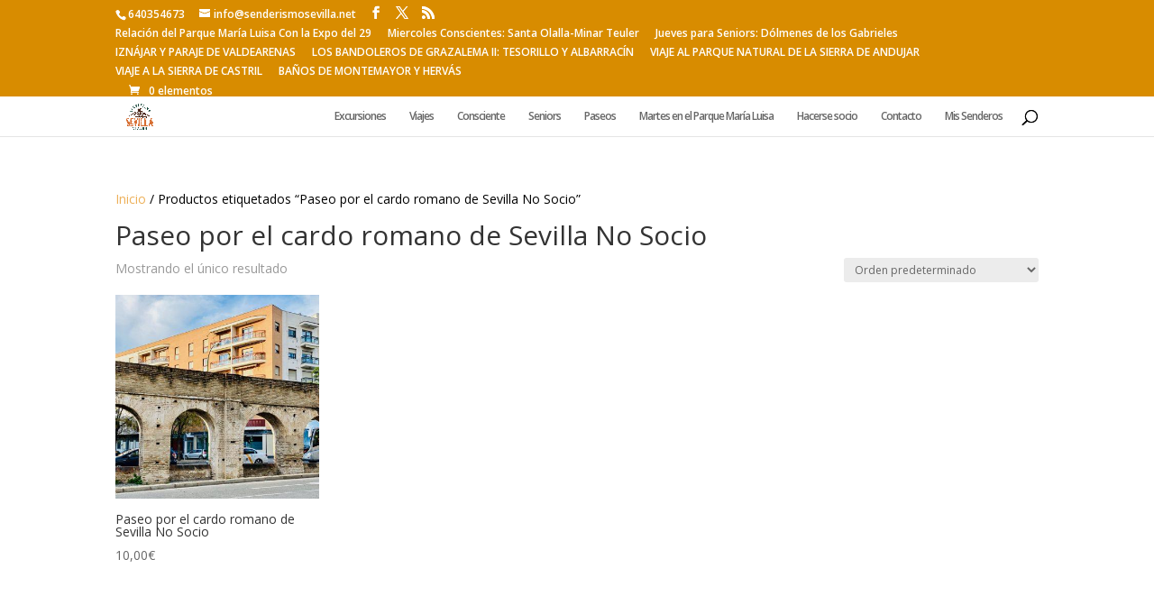

--- FILE ---
content_type: text/html; charset=utf-8
request_url: https://www.google.com/recaptcha/api2/aframe
body_size: 268
content:
<!DOCTYPE HTML><html><head><meta http-equiv="content-type" content="text/html; charset=UTF-8"></head><body><script nonce="yRSdY7pWU0GG-7BsP4O9TQ">/** Anti-fraud and anti-abuse applications only. See google.com/recaptcha */ try{var clients={'sodar':'https://pagead2.googlesyndication.com/pagead/sodar?'};window.addEventListener("message",function(a){try{if(a.source===window.parent){var b=JSON.parse(a.data);var c=clients[b['id']];if(c){var d=document.createElement('img');d.src=c+b['params']+'&rc='+(localStorage.getItem("rc::a")?sessionStorage.getItem("rc::b"):"");window.document.body.appendChild(d);sessionStorage.setItem("rc::e",parseInt(sessionStorage.getItem("rc::e")||0)+1);localStorage.setItem("rc::h",'1768848967359');}}}catch(b){}});window.parent.postMessage("_grecaptcha_ready", "*");}catch(b){}</script></body></html>

--- FILE ---
content_type: text/css
request_url: https://senderismosevilla.net/wp-content/et-cache/global/et-divi-customizer-global.min.css?ver=1768823821
body_size: 47
content:
.pdfprnt-buttons{display:flex;justify-content:center;font-weight:bold}.pdfprnt-button-title{color:#7CDA24}.grecaptcha-badge{visibility:hidden}